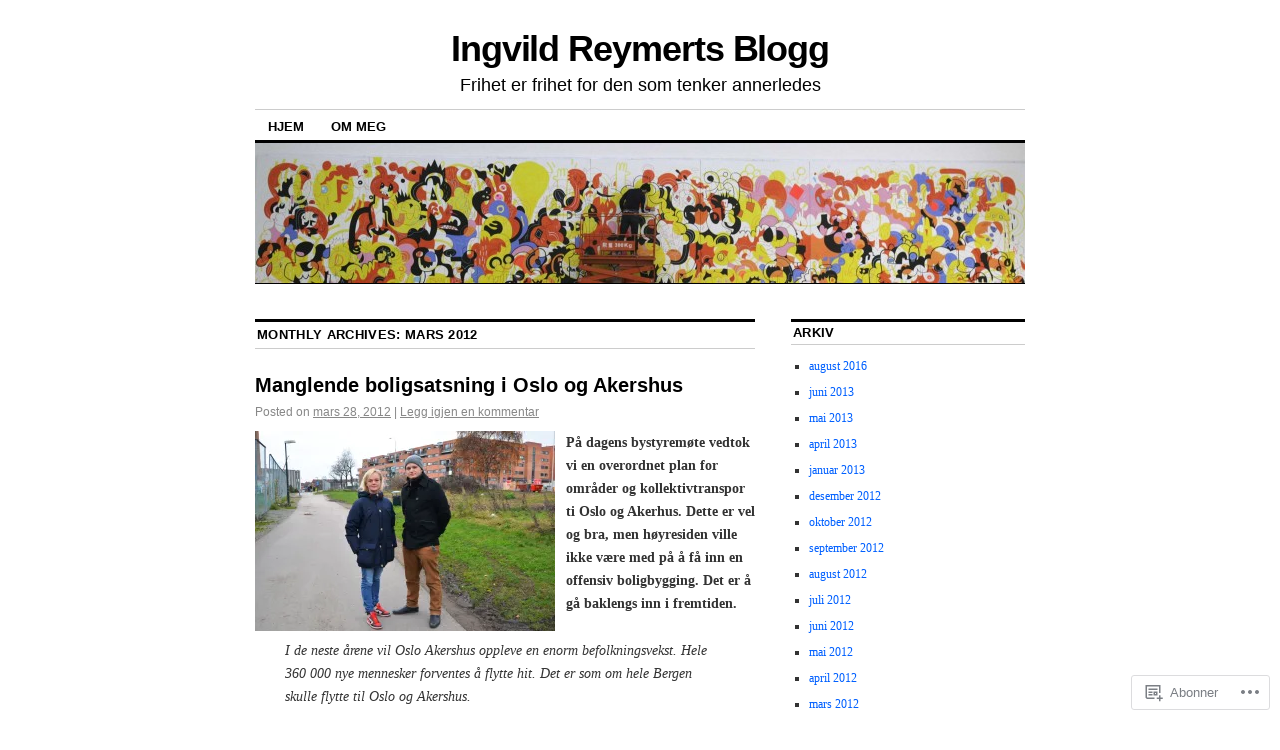

--- FILE ---
content_type: text/html; charset=UTF-8
request_url: https://ingvildreymert.wordpress.com/2012/03/
body_size: 20160
content:
<!DOCTYPE html>
<!--[if IE 6]>
<html id="ie6" lang="nb-NO">
<![endif]-->
<!--[if IE 8]>
<html id="ie8" lang="nb-NO">
<![endif]-->
<!--[if (!IE)]><!-->
<html lang="nb-NO">
<!--<![endif]-->

<head>
<meta charset="UTF-8" />
<title>mars | 2012 | Ingvild Reymerts Blogg</title>
<link rel="profile" href="http://gmpg.org/xfn/11" />
<link rel="pingback" href="https://ingvildreymert.wordpress.com/xmlrpc.php" />
<meta name='robots' content='max-image-preview:large' />
<link rel='dns-prefetch' href='//s0.wp.com' />
<link rel="alternate" type="application/rss+xml" title="Ingvild Reymerts Blogg &raquo; strøm" href="https://ingvildreymert.wordpress.com/feed/" />
<link rel="alternate" type="application/rss+xml" title="Ingvild Reymerts Blogg &raquo; kommentarstrøm" href="https://ingvildreymert.wordpress.com/comments/feed/" />
	<script type="text/javascript">
		/* <![CDATA[ */
		function addLoadEvent(func) {
			var oldonload = window.onload;
			if (typeof window.onload != 'function') {
				window.onload = func;
			} else {
				window.onload = function () {
					oldonload();
					func();
				}
			}
		}
		/* ]]> */
	</script>
	<style id='wp-emoji-styles-inline-css'>

	img.wp-smiley, img.emoji {
		display: inline !important;
		border: none !important;
		box-shadow: none !important;
		height: 1em !important;
		width: 1em !important;
		margin: 0 0.07em !important;
		vertical-align: -0.1em !important;
		background: none !important;
		padding: 0 !important;
	}
/*# sourceURL=wp-emoji-styles-inline-css */
</style>
<link crossorigin='anonymous' rel='stylesheet' id='all-css-2-1' href='/wp-content/plugins/gutenberg-core/v22.2.0/build/styles/block-library/style.css?m=1764855221i&cssminify=yes' type='text/css' media='all' />
<style id='wp-block-library-inline-css'>
.has-text-align-justify {
	text-align:justify;
}
.has-text-align-justify{text-align:justify;}

/*# sourceURL=wp-block-library-inline-css */
</style><style id='global-styles-inline-css'>
:root{--wp--preset--aspect-ratio--square: 1;--wp--preset--aspect-ratio--4-3: 4/3;--wp--preset--aspect-ratio--3-4: 3/4;--wp--preset--aspect-ratio--3-2: 3/2;--wp--preset--aspect-ratio--2-3: 2/3;--wp--preset--aspect-ratio--16-9: 16/9;--wp--preset--aspect-ratio--9-16: 9/16;--wp--preset--color--black: #000000;--wp--preset--color--cyan-bluish-gray: #abb8c3;--wp--preset--color--white: #ffffff;--wp--preset--color--pale-pink: #f78da7;--wp--preset--color--vivid-red: #cf2e2e;--wp--preset--color--luminous-vivid-orange: #ff6900;--wp--preset--color--luminous-vivid-amber: #fcb900;--wp--preset--color--light-green-cyan: #7bdcb5;--wp--preset--color--vivid-green-cyan: #00d084;--wp--preset--color--pale-cyan-blue: #8ed1fc;--wp--preset--color--vivid-cyan-blue: #0693e3;--wp--preset--color--vivid-purple: #9b51e0;--wp--preset--gradient--vivid-cyan-blue-to-vivid-purple: linear-gradient(135deg,rgb(6,147,227) 0%,rgb(155,81,224) 100%);--wp--preset--gradient--light-green-cyan-to-vivid-green-cyan: linear-gradient(135deg,rgb(122,220,180) 0%,rgb(0,208,130) 100%);--wp--preset--gradient--luminous-vivid-amber-to-luminous-vivid-orange: linear-gradient(135deg,rgb(252,185,0) 0%,rgb(255,105,0) 100%);--wp--preset--gradient--luminous-vivid-orange-to-vivid-red: linear-gradient(135deg,rgb(255,105,0) 0%,rgb(207,46,46) 100%);--wp--preset--gradient--very-light-gray-to-cyan-bluish-gray: linear-gradient(135deg,rgb(238,238,238) 0%,rgb(169,184,195) 100%);--wp--preset--gradient--cool-to-warm-spectrum: linear-gradient(135deg,rgb(74,234,220) 0%,rgb(151,120,209) 20%,rgb(207,42,186) 40%,rgb(238,44,130) 60%,rgb(251,105,98) 80%,rgb(254,248,76) 100%);--wp--preset--gradient--blush-light-purple: linear-gradient(135deg,rgb(255,206,236) 0%,rgb(152,150,240) 100%);--wp--preset--gradient--blush-bordeaux: linear-gradient(135deg,rgb(254,205,165) 0%,rgb(254,45,45) 50%,rgb(107,0,62) 100%);--wp--preset--gradient--luminous-dusk: linear-gradient(135deg,rgb(255,203,112) 0%,rgb(199,81,192) 50%,rgb(65,88,208) 100%);--wp--preset--gradient--pale-ocean: linear-gradient(135deg,rgb(255,245,203) 0%,rgb(182,227,212) 50%,rgb(51,167,181) 100%);--wp--preset--gradient--electric-grass: linear-gradient(135deg,rgb(202,248,128) 0%,rgb(113,206,126) 100%);--wp--preset--gradient--midnight: linear-gradient(135deg,rgb(2,3,129) 0%,rgb(40,116,252) 100%);--wp--preset--font-size--small: 13px;--wp--preset--font-size--medium: 20px;--wp--preset--font-size--large: 36px;--wp--preset--font-size--x-large: 42px;--wp--preset--font-family--albert-sans: 'Albert Sans', sans-serif;--wp--preset--font-family--alegreya: Alegreya, serif;--wp--preset--font-family--arvo: Arvo, serif;--wp--preset--font-family--bodoni-moda: 'Bodoni Moda', serif;--wp--preset--font-family--bricolage-grotesque: 'Bricolage Grotesque', sans-serif;--wp--preset--font-family--cabin: Cabin, sans-serif;--wp--preset--font-family--chivo: Chivo, sans-serif;--wp--preset--font-family--commissioner: Commissioner, sans-serif;--wp--preset--font-family--cormorant: Cormorant, serif;--wp--preset--font-family--courier-prime: 'Courier Prime', monospace;--wp--preset--font-family--crimson-pro: 'Crimson Pro', serif;--wp--preset--font-family--dm-mono: 'DM Mono', monospace;--wp--preset--font-family--dm-sans: 'DM Sans', sans-serif;--wp--preset--font-family--dm-serif-display: 'DM Serif Display', serif;--wp--preset--font-family--domine: Domine, serif;--wp--preset--font-family--eb-garamond: 'EB Garamond', serif;--wp--preset--font-family--epilogue: Epilogue, sans-serif;--wp--preset--font-family--fahkwang: Fahkwang, sans-serif;--wp--preset--font-family--figtree: Figtree, sans-serif;--wp--preset--font-family--fira-sans: 'Fira Sans', sans-serif;--wp--preset--font-family--fjalla-one: 'Fjalla One', sans-serif;--wp--preset--font-family--fraunces: Fraunces, serif;--wp--preset--font-family--gabarito: Gabarito, system-ui;--wp--preset--font-family--ibm-plex-mono: 'IBM Plex Mono', monospace;--wp--preset--font-family--ibm-plex-sans: 'IBM Plex Sans', sans-serif;--wp--preset--font-family--ibarra-real-nova: 'Ibarra Real Nova', serif;--wp--preset--font-family--instrument-serif: 'Instrument Serif', serif;--wp--preset--font-family--inter: Inter, sans-serif;--wp--preset--font-family--josefin-sans: 'Josefin Sans', sans-serif;--wp--preset--font-family--jost: Jost, sans-serif;--wp--preset--font-family--libre-baskerville: 'Libre Baskerville', serif;--wp--preset--font-family--libre-franklin: 'Libre Franklin', sans-serif;--wp--preset--font-family--literata: Literata, serif;--wp--preset--font-family--lora: Lora, serif;--wp--preset--font-family--merriweather: Merriweather, serif;--wp--preset--font-family--montserrat: Montserrat, sans-serif;--wp--preset--font-family--newsreader: Newsreader, serif;--wp--preset--font-family--noto-sans-mono: 'Noto Sans Mono', sans-serif;--wp--preset--font-family--nunito: Nunito, sans-serif;--wp--preset--font-family--open-sans: 'Open Sans', sans-serif;--wp--preset--font-family--overpass: Overpass, sans-serif;--wp--preset--font-family--pt-serif: 'PT Serif', serif;--wp--preset--font-family--petrona: Petrona, serif;--wp--preset--font-family--piazzolla: Piazzolla, serif;--wp--preset--font-family--playfair-display: 'Playfair Display', serif;--wp--preset--font-family--plus-jakarta-sans: 'Plus Jakarta Sans', sans-serif;--wp--preset--font-family--poppins: Poppins, sans-serif;--wp--preset--font-family--raleway: Raleway, sans-serif;--wp--preset--font-family--roboto: Roboto, sans-serif;--wp--preset--font-family--roboto-slab: 'Roboto Slab', serif;--wp--preset--font-family--rubik: Rubik, sans-serif;--wp--preset--font-family--rufina: Rufina, serif;--wp--preset--font-family--sora: Sora, sans-serif;--wp--preset--font-family--source-sans-3: 'Source Sans 3', sans-serif;--wp--preset--font-family--source-serif-4: 'Source Serif 4', serif;--wp--preset--font-family--space-mono: 'Space Mono', monospace;--wp--preset--font-family--syne: Syne, sans-serif;--wp--preset--font-family--texturina: Texturina, serif;--wp--preset--font-family--urbanist: Urbanist, sans-serif;--wp--preset--font-family--work-sans: 'Work Sans', sans-serif;--wp--preset--spacing--20: 0.44rem;--wp--preset--spacing--30: 0.67rem;--wp--preset--spacing--40: 1rem;--wp--preset--spacing--50: 1.5rem;--wp--preset--spacing--60: 2.25rem;--wp--preset--spacing--70: 3.38rem;--wp--preset--spacing--80: 5.06rem;--wp--preset--shadow--natural: 6px 6px 9px rgba(0, 0, 0, 0.2);--wp--preset--shadow--deep: 12px 12px 50px rgba(0, 0, 0, 0.4);--wp--preset--shadow--sharp: 6px 6px 0px rgba(0, 0, 0, 0.2);--wp--preset--shadow--outlined: 6px 6px 0px -3px rgb(255, 255, 255), 6px 6px rgb(0, 0, 0);--wp--preset--shadow--crisp: 6px 6px 0px rgb(0, 0, 0);}:where(.is-layout-flex){gap: 0.5em;}:where(.is-layout-grid){gap: 0.5em;}body .is-layout-flex{display: flex;}.is-layout-flex{flex-wrap: wrap;align-items: center;}.is-layout-flex > :is(*, div){margin: 0;}body .is-layout-grid{display: grid;}.is-layout-grid > :is(*, div){margin: 0;}:where(.wp-block-columns.is-layout-flex){gap: 2em;}:where(.wp-block-columns.is-layout-grid){gap: 2em;}:where(.wp-block-post-template.is-layout-flex){gap: 1.25em;}:where(.wp-block-post-template.is-layout-grid){gap: 1.25em;}.has-black-color{color: var(--wp--preset--color--black) !important;}.has-cyan-bluish-gray-color{color: var(--wp--preset--color--cyan-bluish-gray) !important;}.has-white-color{color: var(--wp--preset--color--white) !important;}.has-pale-pink-color{color: var(--wp--preset--color--pale-pink) !important;}.has-vivid-red-color{color: var(--wp--preset--color--vivid-red) !important;}.has-luminous-vivid-orange-color{color: var(--wp--preset--color--luminous-vivid-orange) !important;}.has-luminous-vivid-amber-color{color: var(--wp--preset--color--luminous-vivid-amber) !important;}.has-light-green-cyan-color{color: var(--wp--preset--color--light-green-cyan) !important;}.has-vivid-green-cyan-color{color: var(--wp--preset--color--vivid-green-cyan) !important;}.has-pale-cyan-blue-color{color: var(--wp--preset--color--pale-cyan-blue) !important;}.has-vivid-cyan-blue-color{color: var(--wp--preset--color--vivid-cyan-blue) !important;}.has-vivid-purple-color{color: var(--wp--preset--color--vivid-purple) !important;}.has-black-background-color{background-color: var(--wp--preset--color--black) !important;}.has-cyan-bluish-gray-background-color{background-color: var(--wp--preset--color--cyan-bluish-gray) !important;}.has-white-background-color{background-color: var(--wp--preset--color--white) !important;}.has-pale-pink-background-color{background-color: var(--wp--preset--color--pale-pink) !important;}.has-vivid-red-background-color{background-color: var(--wp--preset--color--vivid-red) !important;}.has-luminous-vivid-orange-background-color{background-color: var(--wp--preset--color--luminous-vivid-orange) !important;}.has-luminous-vivid-amber-background-color{background-color: var(--wp--preset--color--luminous-vivid-amber) !important;}.has-light-green-cyan-background-color{background-color: var(--wp--preset--color--light-green-cyan) !important;}.has-vivid-green-cyan-background-color{background-color: var(--wp--preset--color--vivid-green-cyan) !important;}.has-pale-cyan-blue-background-color{background-color: var(--wp--preset--color--pale-cyan-blue) !important;}.has-vivid-cyan-blue-background-color{background-color: var(--wp--preset--color--vivid-cyan-blue) !important;}.has-vivid-purple-background-color{background-color: var(--wp--preset--color--vivid-purple) !important;}.has-black-border-color{border-color: var(--wp--preset--color--black) !important;}.has-cyan-bluish-gray-border-color{border-color: var(--wp--preset--color--cyan-bluish-gray) !important;}.has-white-border-color{border-color: var(--wp--preset--color--white) !important;}.has-pale-pink-border-color{border-color: var(--wp--preset--color--pale-pink) !important;}.has-vivid-red-border-color{border-color: var(--wp--preset--color--vivid-red) !important;}.has-luminous-vivid-orange-border-color{border-color: var(--wp--preset--color--luminous-vivid-orange) !important;}.has-luminous-vivid-amber-border-color{border-color: var(--wp--preset--color--luminous-vivid-amber) !important;}.has-light-green-cyan-border-color{border-color: var(--wp--preset--color--light-green-cyan) !important;}.has-vivid-green-cyan-border-color{border-color: var(--wp--preset--color--vivid-green-cyan) !important;}.has-pale-cyan-blue-border-color{border-color: var(--wp--preset--color--pale-cyan-blue) !important;}.has-vivid-cyan-blue-border-color{border-color: var(--wp--preset--color--vivid-cyan-blue) !important;}.has-vivid-purple-border-color{border-color: var(--wp--preset--color--vivid-purple) !important;}.has-vivid-cyan-blue-to-vivid-purple-gradient-background{background: var(--wp--preset--gradient--vivid-cyan-blue-to-vivid-purple) !important;}.has-light-green-cyan-to-vivid-green-cyan-gradient-background{background: var(--wp--preset--gradient--light-green-cyan-to-vivid-green-cyan) !important;}.has-luminous-vivid-amber-to-luminous-vivid-orange-gradient-background{background: var(--wp--preset--gradient--luminous-vivid-amber-to-luminous-vivid-orange) !important;}.has-luminous-vivid-orange-to-vivid-red-gradient-background{background: var(--wp--preset--gradient--luminous-vivid-orange-to-vivid-red) !important;}.has-very-light-gray-to-cyan-bluish-gray-gradient-background{background: var(--wp--preset--gradient--very-light-gray-to-cyan-bluish-gray) !important;}.has-cool-to-warm-spectrum-gradient-background{background: var(--wp--preset--gradient--cool-to-warm-spectrum) !important;}.has-blush-light-purple-gradient-background{background: var(--wp--preset--gradient--blush-light-purple) !important;}.has-blush-bordeaux-gradient-background{background: var(--wp--preset--gradient--blush-bordeaux) !important;}.has-luminous-dusk-gradient-background{background: var(--wp--preset--gradient--luminous-dusk) !important;}.has-pale-ocean-gradient-background{background: var(--wp--preset--gradient--pale-ocean) !important;}.has-electric-grass-gradient-background{background: var(--wp--preset--gradient--electric-grass) !important;}.has-midnight-gradient-background{background: var(--wp--preset--gradient--midnight) !important;}.has-small-font-size{font-size: var(--wp--preset--font-size--small) !important;}.has-medium-font-size{font-size: var(--wp--preset--font-size--medium) !important;}.has-large-font-size{font-size: var(--wp--preset--font-size--large) !important;}.has-x-large-font-size{font-size: var(--wp--preset--font-size--x-large) !important;}.has-albert-sans-font-family{font-family: var(--wp--preset--font-family--albert-sans) !important;}.has-alegreya-font-family{font-family: var(--wp--preset--font-family--alegreya) !important;}.has-arvo-font-family{font-family: var(--wp--preset--font-family--arvo) !important;}.has-bodoni-moda-font-family{font-family: var(--wp--preset--font-family--bodoni-moda) !important;}.has-bricolage-grotesque-font-family{font-family: var(--wp--preset--font-family--bricolage-grotesque) !important;}.has-cabin-font-family{font-family: var(--wp--preset--font-family--cabin) !important;}.has-chivo-font-family{font-family: var(--wp--preset--font-family--chivo) !important;}.has-commissioner-font-family{font-family: var(--wp--preset--font-family--commissioner) !important;}.has-cormorant-font-family{font-family: var(--wp--preset--font-family--cormorant) !important;}.has-courier-prime-font-family{font-family: var(--wp--preset--font-family--courier-prime) !important;}.has-crimson-pro-font-family{font-family: var(--wp--preset--font-family--crimson-pro) !important;}.has-dm-mono-font-family{font-family: var(--wp--preset--font-family--dm-mono) !important;}.has-dm-sans-font-family{font-family: var(--wp--preset--font-family--dm-sans) !important;}.has-dm-serif-display-font-family{font-family: var(--wp--preset--font-family--dm-serif-display) !important;}.has-domine-font-family{font-family: var(--wp--preset--font-family--domine) !important;}.has-eb-garamond-font-family{font-family: var(--wp--preset--font-family--eb-garamond) !important;}.has-epilogue-font-family{font-family: var(--wp--preset--font-family--epilogue) !important;}.has-fahkwang-font-family{font-family: var(--wp--preset--font-family--fahkwang) !important;}.has-figtree-font-family{font-family: var(--wp--preset--font-family--figtree) !important;}.has-fira-sans-font-family{font-family: var(--wp--preset--font-family--fira-sans) !important;}.has-fjalla-one-font-family{font-family: var(--wp--preset--font-family--fjalla-one) !important;}.has-fraunces-font-family{font-family: var(--wp--preset--font-family--fraunces) !important;}.has-gabarito-font-family{font-family: var(--wp--preset--font-family--gabarito) !important;}.has-ibm-plex-mono-font-family{font-family: var(--wp--preset--font-family--ibm-plex-mono) !important;}.has-ibm-plex-sans-font-family{font-family: var(--wp--preset--font-family--ibm-plex-sans) !important;}.has-ibarra-real-nova-font-family{font-family: var(--wp--preset--font-family--ibarra-real-nova) !important;}.has-instrument-serif-font-family{font-family: var(--wp--preset--font-family--instrument-serif) !important;}.has-inter-font-family{font-family: var(--wp--preset--font-family--inter) !important;}.has-josefin-sans-font-family{font-family: var(--wp--preset--font-family--josefin-sans) !important;}.has-jost-font-family{font-family: var(--wp--preset--font-family--jost) !important;}.has-libre-baskerville-font-family{font-family: var(--wp--preset--font-family--libre-baskerville) !important;}.has-libre-franklin-font-family{font-family: var(--wp--preset--font-family--libre-franklin) !important;}.has-literata-font-family{font-family: var(--wp--preset--font-family--literata) !important;}.has-lora-font-family{font-family: var(--wp--preset--font-family--lora) !important;}.has-merriweather-font-family{font-family: var(--wp--preset--font-family--merriweather) !important;}.has-montserrat-font-family{font-family: var(--wp--preset--font-family--montserrat) !important;}.has-newsreader-font-family{font-family: var(--wp--preset--font-family--newsreader) !important;}.has-noto-sans-mono-font-family{font-family: var(--wp--preset--font-family--noto-sans-mono) !important;}.has-nunito-font-family{font-family: var(--wp--preset--font-family--nunito) !important;}.has-open-sans-font-family{font-family: var(--wp--preset--font-family--open-sans) !important;}.has-overpass-font-family{font-family: var(--wp--preset--font-family--overpass) !important;}.has-pt-serif-font-family{font-family: var(--wp--preset--font-family--pt-serif) !important;}.has-petrona-font-family{font-family: var(--wp--preset--font-family--petrona) !important;}.has-piazzolla-font-family{font-family: var(--wp--preset--font-family--piazzolla) !important;}.has-playfair-display-font-family{font-family: var(--wp--preset--font-family--playfair-display) !important;}.has-plus-jakarta-sans-font-family{font-family: var(--wp--preset--font-family--plus-jakarta-sans) !important;}.has-poppins-font-family{font-family: var(--wp--preset--font-family--poppins) !important;}.has-raleway-font-family{font-family: var(--wp--preset--font-family--raleway) !important;}.has-roboto-font-family{font-family: var(--wp--preset--font-family--roboto) !important;}.has-roboto-slab-font-family{font-family: var(--wp--preset--font-family--roboto-slab) !important;}.has-rubik-font-family{font-family: var(--wp--preset--font-family--rubik) !important;}.has-rufina-font-family{font-family: var(--wp--preset--font-family--rufina) !important;}.has-sora-font-family{font-family: var(--wp--preset--font-family--sora) !important;}.has-source-sans-3-font-family{font-family: var(--wp--preset--font-family--source-sans-3) !important;}.has-source-serif-4-font-family{font-family: var(--wp--preset--font-family--source-serif-4) !important;}.has-space-mono-font-family{font-family: var(--wp--preset--font-family--space-mono) !important;}.has-syne-font-family{font-family: var(--wp--preset--font-family--syne) !important;}.has-texturina-font-family{font-family: var(--wp--preset--font-family--texturina) !important;}.has-urbanist-font-family{font-family: var(--wp--preset--font-family--urbanist) !important;}.has-work-sans-font-family{font-family: var(--wp--preset--font-family--work-sans) !important;}
/*# sourceURL=global-styles-inline-css */
</style>

<style id='classic-theme-styles-inline-css'>
/*! This file is auto-generated */
.wp-block-button__link{color:#fff;background-color:#32373c;border-radius:9999px;box-shadow:none;text-decoration:none;padding:calc(.667em + 2px) calc(1.333em + 2px);font-size:1.125em}.wp-block-file__button{background:#32373c;color:#fff;text-decoration:none}
/*# sourceURL=/wp-includes/css/classic-themes.min.css */
</style>
<link crossorigin='anonymous' rel='stylesheet' id='all-css-4-1' href='/_static/??[base64]/d8iynII8Z9L9WKKe3Ag7BUh3Rfdy162W72i4W89XvFdm8qRo=&cssminify=yes' type='text/css' media='all' />
<style id='jetpack-global-styles-frontend-style-inline-css'>
:root { --font-headings: unset; --font-base: unset; --font-headings-default: -apple-system,BlinkMacSystemFont,"Segoe UI",Roboto,Oxygen-Sans,Ubuntu,Cantarell,"Helvetica Neue",sans-serif; --font-base-default: -apple-system,BlinkMacSystemFont,"Segoe UI",Roboto,Oxygen-Sans,Ubuntu,Cantarell,"Helvetica Neue",sans-serif;}
/*# sourceURL=jetpack-global-styles-frontend-style-inline-css */
</style>
<link crossorigin='anonymous' rel='stylesheet' id='all-css-6-1' href='/wp-content/themes/h4/global.css?m=1420737423i&cssminify=yes' type='text/css' media='all' />
<script type="text/javascript" id="wpcom-actionbar-placeholder-js-extra">
/* <![CDATA[ */
var actionbardata = {"siteID":"5530765","postID":"0","siteURL":"https://ingvildreymert.wordpress.com","xhrURL":"https://ingvildreymert.wordpress.com/wp-admin/admin-ajax.php","nonce":"ea2019d99d","isLoggedIn":"","statusMessage":"","subsEmailDefault":"instantly","proxyScriptUrl":"https://s0.wp.com/wp-content/js/wpcom-proxy-request.js?m=1513050504i&amp;ver=20211021","i18n":{"followedText":"Nye innlegg fra dette nettstedet vil n\u00e5 vises i din \u003Ca href=\"https://wordpress.com/reader\"\u003EReader\u003C/a\u003E","foldBar":"Lukk denne menyen","unfoldBar":"Utvid denne linjen","shortLinkCopied":"Kortlenke kopiert til utklippstavlen."}};
//# sourceURL=wpcom-actionbar-placeholder-js-extra
/* ]]> */
</script>
<script type="text/javascript" id="jetpack-mu-wpcom-settings-js-before">
/* <![CDATA[ */
var JETPACK_MU_WPCOM_SETTINGS = {"assetsUrl":"https://s0.wp.com/wp-content/mu-plugins/jetpack-mu-wpcom-plugin/sun/jetpack_vendor/automattic/jetpack-mu-wpcom/src/build/"};
//# sourceURL=jetpack-mu-wpcom-settings-js-before
/* ]]> */
</script>
<script crossorigin='anonymous' type='text/javascript'  src='/wp-content/js/rlt-proxy.js?m=1720530689i'></script>
<script type="text/javascript" id="rlt-proxy-js-after">
/* <![CDATA[ */
	rltInitialize( {"token":null,"iframeOrigins":["https:\/\/widgets.wp.com"]} );
//# sourceURL=rlt-proxy-js-after
/* ]]> */
</script>
<link rel="EditURI" type="application/rsd+xml" title="RSD" href="https://ingvildreymert.wordpress.com/xmlrpc.php?rsd" />
<meta name="generator" content="WordPress.com" />

<!-- Jetpack Open Graph Tags -->
<meta property="og:type" content="website" />
<meta property="og:title" content="mars 2012 &#8211; Ingvild Reymerts Blogg" />
<meta property="og:site_name" content="Ingvild Reymerts Blogg" />
<meta property="og:image" content="https://secure.gravatar.com/blavatar/87f00a77ed2c9d115c2e84da95ffa03a9897084411b451341b9ff9fbace6dafb?s=200&#038;ts=1769069704" />
<meta property="og:image:width" content="200" />
<meta property="og:image:height" content="200" />
<meta property="og:image:alt" content="" />
<meta property="og:locale" content="nb_NO" />
<meta property="fb:app_id" content="249643311490" />

<!-- End Jetpack Open Graph Tags -->
<link rel="shortcut icon" type="image/x-icon" href="https://secure.gravatar.com/blavatar/87f00a77ed2c9d115c2e84da95ffa03a9897084411b451341b9ff9fbace6dafb?s=32" sizes="16x16" />
<link rel="icon" type="image/x-icon" href="https://secure.gravatar.com/blavatar/87f00a77ed2c9d115c2e84da95ffa03a9897084411b451341b9ff9fbace6dafb?s=32" sizes="16x16" />
<link rel="apple-touch-icon" href="https://secure.gravatar.com/blavatar/87f00a77ed2c9d115c2e84da95ffa03a9897084411b451341b9ff9fbace6dafb?s=114" />
<link rel='openid.server' href='https://ingvildreymert.wordpress.com/?openidserver=1' />
<link rel='openid.delegate' href='https://ingvildreymert.wordpress.com/' />
<link rel="search" type="application/opensearchdescription+xml" href="https://ingvildreymert.wordpress.com/osd.xml" title="Ingvild Reymerts Blogg" />
<link rel="search" type="application/opensearchdescription+xml" href="https://s1.wp.com/opensearch.xml" title="WordPress.com" />
<style type="text/css">.recentcomments a{display:inline !important;padding:0 !important;margin:0 !important;}</style>		<style type="text/css">
			.recentcomments a {
				display: inline !important;
				padding: 0 !important;
				margin: 0 !important;
			}

			table.recentcommentsavatartop img.avatar, table.recentcommentsavatarend img.avatar {
				border: 0px;
				margin: 0;
			}

			table.recentcommentsavatartop a, table.recentcommentsavatarend a {
				border: 0px !important;
				background-color: transparent !important;
			}

			td.recentcommentsavatarend, td.recentcommentsavatartop {
				padding: 0px 0px 1px 0px;
				margin: 0px;
			}

			td.recentcommentstextend {
				border: none !important;
				padding: 0px 0px 2px 10px;
			}

			.rtl td.recentcommentstextend {
				padding: 0px 10px 2px 0px;
			}

			td.recentcommentstexttop {
				border: none;
				padding: 0px 0px 0px 10px;
			}

			.rtl td.recentcommentstexttop {
				padding: 0px 10px 0px 0px;
			}
		</style>
		<meta name="description" content="4 innlegg publisert av ingvildre i løpet av March 2012" />
<link crossorigin='anonymous' rel='stylesheet' id='all-css-0-3' href='/_static/??-eJydzM0KwkAMBOAXsgZ/avEgPorUNJRtdzehk2Xp26ugnsXbzDB8VK1hzS7ZKZXGYhlDBk3i1vP87oSS6RYy0z0qzyDUYLJsGdjQz0DSoUQBcb9ogcTv5zP86dUwjOIgV2tM8UzwNcpLu6bLrmsP++58OrbTA7w2WLc=&cssminify=yes' type='text/css' media='all' />
</head>

<body class="archive date wp-theme-pubcoraline customizer-styles-applied two-column content-sidebar jetpack-reblog-enabled">
<div id="container" class="hfeed contain">
	<div id="header">
		<div id="masthead" role="banner">
						<div id="site-title">
				<span>
					<a href="https://ingvildreymert.wordpress.com/" title="Ingvild Reymerts Blogg" rel="home">Ingvild Reymerts Blogg</a>
				</span>
			</div>
			<div id="site-description">Frihet er frihet for den som tenker annerledes</div>
		</div><!-- #masthead -->

		<div id="access" role="navigation">
		  			<div class="skip-link screen-reader-text"><a href="#content" title="Gå til innhold">Gå til innhold</a></div>
						<div class="menu"><ul>
<li ><a href="https://ingvildreymert.wordpress.com/">Hjem</a></li><li class="page_item page-item-98"><a href="https://ingvildreymert.wordpress.com/om-meg/">Om meg</a></li>
</ul></div>
		</div><!-- #access -->

		<div id="branding">
						<a href="https://ingvildreymert.wordpress.com/">
									<img src="https://ingvildreymert.wordpress.com/wp-content/uploads/2009/11/cropped-mg_4158.jpg" width="990" height="180" alt="" />
							</a>
					</div><!-- #branding -->
	</div><!-- #header -->

	<div id="content-box">

<div id="content-container">
	<div id="content" role="main">

	
	<h1 class="page-title">
			Monthly Archives: <span>mars 2012</span>		</h1>

	




			<div id="post-781" class="post-781 post type-post status-publish format-standard hentry category-uncategorized tag-akershus tag-befolkningsvekst tag-bolig tag-bystyret tag-oslo tag-planstrategi tag-sv">
			<h2 class="entry-title"><a href="https://ingvildreymert.wordpress.com/2012/03/28/manglende-boligsatsning-fra-hoyresiden/" rel="bookmark">Manglende boligsatsning i Oslo og&nbsp;Akershus</a></h2>

			<div class="entry-meta">
				<span class="meta-prep meta-prep-author">Posted on</span> <a href="https://ingvildreymert.wordpress.com/2012/03/28/manglende-boligsatsning-fra-hoyresiden/" title="2:51 pm" rel="bookmark"><span class="entry-date">mars 28, 2012</span></a> <span class="comments-link"><span class="meta-sep">|</span> <a href="https://ingvildreymert.wordpress.com/2012/03/28/manglende-boligsatsning-fra-hoyresiden/#respond">Legg igjen en kommentar</a></span>
			</div><!-- .entry-meta -->

				<div class="entry-content">
				<p><strong><a href="https://ingvildreymert.wordpress.com/wp-content/uploads/2012/03/bolig.jpg"><img data-attachment-id="786" data-permalink="https://ingvildreymert.wordpress.com/2012/03/28/manglende-boligsatsning-fra-hoyresiden/bolig-2/" data-orig-file="https://ingvildreymert.wordpress.com/wp-content/uploads/2012/03/bolig.jpg" data-orig-size="3754,2503" data-comments-opened="1" data-image-meta="{&quot;aperture&quot;:&quot;4&quot;,&quot;credit&quot;:&quot;&quot;,&quot;camera&quot;:&quot;NIKON D5100&quot;,&quot;caption&quot;:&quot;&quot;,&quot;created_timestamp&quot;:&quot;1321115832&quot;,&quot;copyright&quot;:&quot;&quot;,&quot;focal_length&quot;:&quot;18&quot;,&quot;iso&quot;:&quot;800&quot;,&quot;shutter_speed&quot;:&quot;0.016666666666667&quot;,&quot;title&quot;:&quot;&quot;}" data-image-title="Bolig" data-image-description="" data-image-caption="" data-medium-file="https://ingvildreymert.wordpress.com/wp-content/uploads/2012/03/bolig.jpg?w=300" data-large-file="https://ingvildreymert.wordpress.com/wp-content/uploads/2012/03/bolig.jpg?w=500" class="alignleft size-medium wp-image-786" title="Bolig" src="https://ingvildreymert.wordpress.com/wp-content/uploads/2012/03/bolig.jpg?w=300&#038;h=200" alt="" width="300" height="200" srcset="https://ingvildreymert.wordpress.com/wp-content/uploads/2012/03/bolig.jpg?w=300 300w, https://ingvildreymert.wordpress.com/wp-content/uploads/2012/03/bolig.jpg?w=600 600w, https://ingvildreymert.wordpress.com/wp-content/uploads/2012/03/bolig.jpg?w=150 150w" sizes="(max-width: 300px) 100vw, 300px" /></a>På dagens bystyremøte vedtok vi en overordnet plan for områder og kollektivtranspor ti Oslo og Akerhus. Dette er vel og bra, men høyresiden ville ikke være med på å få inn en offensiv boligbygging. Det er å gå baklengs inn i fremtiden. </strong></p>
<blockquote><p>I de neste årene vil Oslo Akershus oppleve en enorm befolkningsvekst. Hele 360 000 nye mennesker forventes å flytte hit. Det er som om hele Bergen skulle flytte til Oslo og Akershus.</p></blockquote>
<p>Det er ikke bergensere vi snakker om, men de nye innbyggerne vil likevel kreve plass, et sted å bo, skoler, barnehager, arbeidsplasser, velferdstjenester, rekreasjonsmuligheter.</p>
<p>Å skaffe alle et sted å bo, en bolig vil være en av de største utfordringene. Allerede i dag er det høyt press på boligmarkedet, og boligbyggingen skjer i sneglefart. Det bygges alt for få boliger. I 2011 ble det ferdigstilt 1362 boliger. Samme år flyttet det 15 000 mennesker til Oslo. Dersom vi antar at det bor 2 personer per bolig, noe blant annet OBOS regner med, ble det bygd 5 000 for få boliger i 2011.</p>
<p>Planen tar ikke nok inn over seg det store behovet for boliger, og at kommunene må ta grep. Vi kan ikke håpe på at markedet fikser problemen.</p>
<p>Kommunene må i mye større grad på banen. Vi må øke tempo boligbyggingen og vi må bygge flere blokkleigligheter og færre eneboliger. De som vil bo i Oslo må forvente seg å bo tett.</p>
<p>Og vi må også ta grep for alle dem som ikke kommer inn på boligmarkedet og etablere et stort omfang av ikke-kommersielle boliger som vanlig folk kan leie. Vi må komme bort i fra tanken om at kommunale utleieboliger bare skal være for de aller svakeste. I dag er det mange, unge, studenter, enslige, barnefamilier, arbeidstakere, vanlige folk, som ikke har råd til å kjøpe seg egen bolig. De må også kunne ha muligheten til å leie en rimelig ikke-kommersiell bolig fra kommunen. Man da trengs det en satsning.</p>
<p>SV er derfor fornøyd med planen, men misfornøyde, med at boligbygging og satsning på ikke-kommersielle boliger ikke blir prioritert høyt nok.</p>
							</div><!-- .entry-content -->
	
			<div class="entry-info">
				<p class="comments-link"><a href="https://ingvildreymert.wordpress.com/2012/03/28/manglende-boligsatsning-fra-hoyresiden/#respond">Legg igjen en kommentar</a></p>
													<p class="cat-links">
						<span class="entry-info-prep entry-info-prep-cat-links">Publisert i</span> <a href="https://ingvildreymert.wordpress.com/category/uncategorized/" rel="category tag">Uncategorized</a>					</p>
								<p class="tag-links"><span class="entry-info-prep entry-info-prep-tag-links">Merket med</span> <a href="https://ingvildreymert.wordpress.com/tag/akershus/" rel="tag">Akershus</a>, <a href="https://ingvildreymert.wordpress.com/tag/befolkningsvekst/" rel="tag">befolkningsvekst</a>, <a href="https://ingvildreymert.wordpress.com/tag/bolig/" rel="tag">Bolig</a>, <a href="https://ingvildreymert.wordpress.com/tag/bystyret/" rel="tag">Bystyret</a>, <a href="https://ingvildreymert.wordpress.com/tag/oslo/" rel="tag">Oslo</a>, <a href="https://ingvildreymert.wordpress.com/tag/planstrategi/" rel="tag">planstrategi</a>, <a href="https://ingvildreymert.wordpress.com/tag/sv/" rel="tag">SV</a></p>							</div><!-- .entry-info -->
		</div><!-- #post-## -->

		
	


			<div id="post-763" class="post-763 post type-post status-publish format-standard hentry category-uncategorized tag-akershus tag-bolig tag-byplanlegging tag-bystyre tag-fylkessammenslaing tag-innlegg tag-kollektivtransport tag-oslo tag-sv">
			<h2 class="entry-title"><a href="https://ingvildreymert.wordpress.com/2012/03/28/oslo-og-akershus-et-storfylke/" rel="bookmark">Oslo og Akershus &#8211; et&nbsp;storfylke</a></h2>

			<div class="entry-meta">
				<span class="meta-prep meta-prep-author">Posted on</span> <a href="https://ingvildreymert.wordpress.com/2012/03/28/oslo-og-akershus-et-storfylke/" title="2:45 pm" rel="bookmark"><span class="entry-date">mars 28, 2012</span></a> <span class="comments-link"><span class="meta-sep">|</span> <a href="https://ingvildreymert.wordpress.com/2012/03/28/oslo-og-akershus-et-storfylke/#respond">Legg igjen en kommentar</a></span>
			</div><!-- .entry-meta -->

				<div class="entry-content">
				<blockquote><p><img data-attachment-id="783" data-permalink="https://ingvildreymert.wordpress.com/2012/03/28/oslo-og-akershus-et-storfylke/skjermbilde-2012-03-28-kl-16-18-01/" data-orig-file="https://ingvildreymert.wordpress.com/wp-content/uploads/2012/03/skjermbilde-2012-03-28-kl-16-18-01.png" data-orig-size="702,529" data-comments-opened="1" data-image-meta="{&quot;aperture&quot;:&quot;0&quot;,&quot;credit&quot;:&quot;&quot;,&quot;camera&quot;:&quot;&quot;,&quot;caption&quot;:&quot;&quot;,&quot;created_timestamp&quot;:&quot;0&quot;,&quot;copyright&quot;:&quot;&quot;,&quot;focal_length&quot;:&quot;0&quot;,&quot;iso&quot;:&quot;0&quot;,&quot;shutter_speed&quot;:&quot;0&quot;,&quot;title&quot;:&quot;&quot;}" data-image-title="Skjermbilde 2012-03-28 kl. 16.18.01" data-image-description="" data-image-caption="" data-medium-file="https://ingvildreymert.wordpress.com/wp-content/uploads/2012/03/skjermbilde-2012-03-28-kl-16-18-01.png?w=300" data-large-file="https://ingvildreymert.wordpress.com/wp-content/uploads/2012/03/skjermbilde-2012-03-28-kl-16-18-01.png?w=500" class="alignleft size-full wp-image-783" title="Skjermbilde 2012-03-28 kl. 16.18.01" src="https://ingvildreymert.wordpress.com/wp-content/uploads/2012/03/skjermbilde-2012-03-28-kl-16-18-01.png?w=500&#038;h=376" alt="" width="500" height="376" srcset="https://ingvildreymert.wordpress.com/wp-content/uploads/2012/03/skjermbilde-2012-03-28-kl-16-18-01.png?w=500&amp;h=377 500w, https://ingvildreymert.wordpress.com/wp-content/uploads/2012/03/skjermbilde-2012-03-28-kl-16-18-01.png?w=150&amp;h=113 150w, https://ingvildreymert.wordpress.com/wp-content/uploads/2012/03/skjermbilde-2012-03-28-kl-16-18-01.png?w=300&amp;h=226 300w, https://ingvildreymert.wordpress.com/wp-content/uploads/2012/03/skjermbilde-2012-03-28-kl-16-18-01.png 702w" sizes="(max-width: 500px) 100vw, 500px" />Flere av kollegaene mine bor i Akershus. De jobber i Oslo, som meg. Hver dag drar de med tog og buss til jobb, som meg. Og som meg er de opptatt av å få bedre kollektivtransport til og fra jobb.</p></blockquote>
<p>Vi som bor i Oslo og i Akershus har mye til felles. Vi bruker det samme kollektitilbudet, er på det samme arbeidmarkedet og vi bruker det samme kulturtilbudet. Og for mange føles fylkesgrensene unaturlig. For vi er en stor region.</p>
<p>Når må tenker byutvikling og transportplanlegging kan vi ikke sitte på hver vår haug i Oslo og Akerhsus med våre egne planer uten å jobbe sammen.  Oslo og Akershus er en region og må planlegges sammen.</p>
<p>SV er derfor positive til at vi på dagens bystyremøte vedtar en fells planstrategi for Oslo Akershus der vi sammen vedtar overordnede mål for hvordan vi skal utvide omårdet. Men vi må ha mer sammarbeid. Vi er to selvstendige fylker, men vi er mye mer knyttet sammen enn de fleste andre fylker. Så mer samarbeid trengs!</p>
<p><strong><br />
</strong></p>
<div></div>
							</div><!-- .entry-content -->
	
			<div class="entry-info">
				<p class="comments-link"><a href="https://ingvildreymert.wordpress.com/2012/03/28/oslo-og-akershus-et-storfylke/#respond">Legg igjen en kommentar</a></p>
													<p class="cat-links">
						<span class="entry-info-prep entry-info-prep-cat-links">Publisert i</span> <a href="https://ingvildreymert.wordpress.com/category/uncategorized/" rel="category tag">Uncategorized</a>					</p>
								<p class="tag-links"><span class="entry-info-prep entry-info-prep-tag-links">Merket med</span> <a href="https://ingvildreymert.wordpress.com/tag/akershus/" rel="tag">Akershus</a>, <a href="https://ingvildreymert.wordpress.com/tag/bolig/" rel="tag">Bolig</a>, <a href="https://ingvildreymert.wordpress.com/tag/byplanlegging/" rel="tag">Byplanlegging</a>, <a href="https://ingvildreymert.wordpress.com/tag/bystyre/" rel="tag">Bystyre</a>, <a href="https://ingvildreymert.wordpress.com/tag/fylkessammenslaing/" rel="tag">Fylkessammenslåing</a>, <a href="https://ingvildreymert.wordpress.com/tag/innlegg/" rel="tag">innlegg</a>, <a href="https://ingvildreymert.wordpress.com/tag/kollektivtransport/" rel="tag">kollektivtransport</a>, <a href="https://ingvildreymert.wordpress.com/tag/oslo/" rel="tag">Oslo</a>, <a href="https://ingvildreymert.wordpress.com/tag/sv/" rel="tag">SV</a></p>							</div><!-- .entry-info -->
		</div><!-- #post-## -->

		
	


			<div id="post-752" class="post-752 post type-post status-publish format-standard hentry category-uncategorized tag-arbeiderpartiet tag-asyl tag-barn tag-sv tag-tvangsutsending">
			<h2 class="entry-title"><a href="https://ingvildreymert.wordpress.com/2012/03/23/la-barna-bli/" rel="bookmark">La barna bli</a></h2>

			<div class="entry-meta">
				<span class="meta-prep meta-prep-author">Posted on</span> <a href="https://ingvildreymert.wordpress.com/2012/03/23/la-barna-bli/" title="8:34 am" rel="bookmark"><span class="entry-date">mars 23, 2012</span></a> <span class="comments-link"><span class="meta-sep">|</span> <a href="https://ingvildreymert.wordpress.com/2012/03/23/la-barna-bli/#respond">Legg igjen en kommentar</a></span>
			</div><!-- .entry-meta -->

				<div class="entry-content">
				<p><a href="https://ingvildreymert.wordpress.com/wp-content/uploads/2012/03/barn1.jpg"><img data-attachment-id="755" data-permalink="https://ingvildreymert.wordpress.com/2012/03/23/la-barna-bli/barn-2/" data-orig-file="https://ingvildreymert.wordpress.com/wp-content/uploads/2012/03/barn1.jpg" data-orig-size="265,174" data-comments-opened="1" data-image-meta="{&quot;aperture&quot;:&quot;0&quot;,&quot;credit&quot;:&quot;&quot;,&quot;camera&quot;:&quot;&quot;,&quot;caption&quot;:&quot;&quot;,&quot;created_timestamp&quot;:&quot;0&quot;,&quot;copyright&quot;:&quot;&quot;,&quot;focal_length&quot;:&quot;0&quot;,&quot;iso&quot;:&quot;0&quot;,&quot;shutter_speed&quot;:&quot;0&quot;,&quot;title&quot;:&quot;&quot;}" data-image-title="barn" data-image-description="" data-image-caption="" data-medium-file="https://ingvildreymert.wordpress.com/wp-content/uploads/2012/03/barn1.jpg?w=265" data-large-file="https://ingvildreymert.wordpress.com/wp-content/uploads/2012/03/barn1.jpg?w=265" class="alignleft size-full wp-image-755" title="barn" src="https://ingvildreymert.wordpress.com/wp-content/uploads/2012/03/barn1.jpg?w=500" alt=""   srcset="https://ingvildreymert.wordpress.com/wp-content/uploads/2012/03/barn1.jpg 265w, https://ingvildreymert.wordpress.com/wp-content/uploads/2012/03/barn1.jpg?w=150&amp;h=98 150w" sizes="(max-width: 265px) 100vw, 265px" /></a>I dag bor det mer enn 450 barn på asylmottak i Norge med foreldre som har fått avslag på asylsøknaden. Barna har bodd over 3 år i Norge, og mange har aldri vært i foreldrenes hjemland. Nå trues barna med tvangsutsendelse. De skal rives opp fra sitt lokalmiljø, tas ut fra klasser og barnehager, sendes bort fra sine vennegjenger og nabolag til land mange av dem aldri har vært i. Sånn kan vi ikke ha det. Barns beste og hensyn til deres liv må gå foran innvandringspolitiske hensyn. På årsmøtet i Namsos på lørdag kan Nord-Trøndelag Arbeiderparti støtte barna, og gå i mot utsendelsene. Det kan avgjøre deres fremtid.</p>
<p> <a href="https://ingvildreymert.wordpress.com/2012/03/23/la-barna-bli/#more-752" class="more-link">Les videre <span class="meta-nav">&rarr;</span></a></p>
							</div><!-- .entry-content -->
	
			<div class="entry-info">
				<p class="comments-link"><a href="https://ingvildreymert.wordpress.com/2012/03/23/la-barna-bli/#respond">Legg igjen en kommentar</a></p>
													<p class="cat-links">
						<span class="entry-info-prep entry-info-prep-cat-links">Publisert i</span> <a href="https://ingvildreymert.wordpress.com/category/uncategorized/" rel="category tag">Uncategorized</a>					</p>
								<p class="tag-links"><span class="entry-info-prep entry-info-prep-tag-links">Merket med</span> <a href="https://ingvildreymert.wordpress.com/tag/arbeiderpartiet/" rel="tag">Arbeiderpartiet</a>, <a href="https://ingvildreymert.wordpress.com/tag/asyl/" rel="tag">Asyl</a>, <a href="https://ingvildreymert.wordpress.com/tag/barn/" rel="tag">Barn</a>, <a href="https://ingvildreymert.wordpress.com/tag/sv/" rel="tag">SV</a>, <a href="https://ingvildreymert.wordpress.com/tag/tvangsutsending/" rel="tag">Tvangsutsending</a></p>							</div><!-- .entry-info -->
		</div><!-- #post-## -->

		
	


			<div id="post-747" class="post-747 post type-post status-publish format-standard hentry category-uncategorized tag-anette-sagen tag-audun-lysbakken tag-bolig tag-kristin-halvorsen tag-landsmotet tag-sv">
			<h2 class="entry-title"><a href="https://ingvildreymert.wordpress.com/2012/03/10/en-rettferdig-sosial-og-aktiv-boligpolitikk-na/" rel="bookmark">En rettferdig, sosial og aktiv boligpolitikk&nbsp;nå!</a></h2>

			<div class="entry-meta">
				<span class="meta-prep meta-prep-author">Posted on</span> <a href="https://ingvildreymert.wordpress.com/2012/03/10/en-rettferdig-sosial-og-aktiv-boligpolitikk-na/" title="4:28 pm" rel="bookmark"><span class="entry-date">mars 10, 2012</span></a> <span class="comments-link"><span class="meta-sep">|</span> <a href="https://ingvildreymert.wordpress.com/2012/03/10/en-rettferdig-sosial-og-aktiv-boligpolitikk-na/#respond">Legg igjen en kommentar</a></span>
			</div><!-- .entry-meta -->

				<div class="entry-content">
				<p><a href="https://ingvildreymert.wordpress.com/wp-content/uploads/2012/03/svxlm.jpg"><img data-attachment-id="748" data-permalink="https://ingvildreymert.wordpress.com/2012/03/10/en-rettferdig-sosial-og-aktiv-boligpolitikk-na/svxlm/" data-orig-file="https://ingvildreymert.wordpress.com/wp-content/uploads/2012/03/svxlm.jpg" data-orig-size="989,280" data-comments-opened="1" data-image-meta="{&quot;aperture&quot;:&quot;0&quot;,&quot;credit&quot;:&quot;&quot;,&quot;camera&quot;:&quot;&quot;,&quot;caption&quot;:&quot;&quot;,&quot;created_timestamp&quot;:&quot;0&quot;,&quot;copyright&quot;:&quot;&quot;,&quot;focal_length&quot;:&quot;0&quot;,&quot;iso&quot;:&quot;0&quot;,&quot;shutter_speed&quot;:&quot;0&quot;,&quot;title&quot;:&quot;&quot;}" data-image-title="svxlm" data-image-description="" data-image-caption="" data-medium-file="https://ingvildreymert.wordpress.com/wp-content/uploads/2012/03/svxlm.jpg?w=300" data-large-file="https://ingvildreymert.wordpress.com/wp-content/uploads/2012/03/svxlm.jpg?w=500" loading="lazy" class="aligncenter size-full wp-image-748" title="svxlm" src="https://ingvildreymert.wordpress.com/wp-content/uploads/2012/03/svxlm.jpg?w=500&#038;h=141" alt="" width="500" height="141" srcset="https://ingvildreymert.wordpress.com/wp-content/uploads/2012/03/svxlm.jpg?w=500&amp;h=142 500w, https://ingvildreymert.wordpress.com/wp-content/uploads/2012/03/svxlm.jpg?w=150&amp;h=42 150w, https://ingvildreymert.wordpress.com/wp-content/uploads/2012/03/svxlm.jpg?w=300&amp;h=85 300w, https://ingvildreymert.wordpress.com/wp-content/uploads/2012/03/svxlm.jpg?w=768&amp;h=217 768w, https://ingvildreymert.wordpress.com/wp-content/uploads/2012/03/svxlm.jpg 989w" sizes="(max-width: 500px) 100vw, 500px" /></a></p>
<p>Kjære Landsmøtet, kamerater og søstre</p>
<p>Dette er et spesielt landsmøte. Og en av de spesielle tingene er at vi takker av Norges dyktigste politikere i de siste åra, Kristin Halvorsen, som har ledet partiet i 15 år. Med politisk tyngde, teft og en helt utrolig evne til å snakke om rettferdighet og miljø, er hun en av norgeshistoriens viktigste kvinner, som har vært et forbilde for meg og mange andre.</p>
<blockquote><p>Det er derfor litt som å hoppe etter Anette Sagen,  å ta over for Kristin nå, men jeg vet at Audun kommer til å gjøre en veldig god jobb.</p></blockquote>
<p>For Norge trenger SV, og en av de aller viktigste sakene fremover vil være å jobbe for en rettferdig, sosial og aktiv boligpolitikk.</p>
<p>Boligprisene skyter i været og gjør det at mange tusner ikke får seg et trygt sted å bo. I Oslo er det spesielt kritisk, og her sliter spesielt unge, enslige, vanlige arbeidstakere sliter med å komme inn på boligmarkedet. 35 000 regnes som vanskeligstilte og nesten 2000 er boligløse.</p>
<p>Dette er folk som ikke har råd til et trygt sted å bo. Et fast sted å komme hjem til. Og et nærmiljø å være en del av. Unger som ikke vet om de kommer til å bo i samme nabolag om 4 måneder, fordi leiekontrakten til foreldrenes bolig kan bli sagt opp.</p>
<p>Samtidig har vi et mørkeblått byråd i Oslo, som istedenfor å ta problemene på alvor selger ut kommunale boliger, selger ut tomter og har blind tro på at markedet løser problemene. Men markedet kan ikke løse problemet, det er problemet.</p>
<p>Sånn kan vi ikke ha det. Vi må gjøre det lettere for alle å få en bolig. Vi må bygge flere kommunale boliger, flere billige utleieboliger for unge, flere studentboliger og vi må gjøre noe med markedskreftene. Vi kan ikke ha et boligmarked som tar mer hensyn til Olav Thon og andre eiendomsspekulanter, enn vanlig folk som trenger et sted å bo.</p>
<p>Derfor trenger vi å øke trykket på å få en aktiv, sosial og rettferdig boligpolitikk.</p>
							</div><!-- .entry-content -->
	
			<div class="entry-info">
				<p class="comments-link"><a href="https://ingvildreymert.wordpress.com/2012/03/10/en-rettferdig-sosial-og-aktiv-boligpolitikk-na/#respond">Legg igjen en kommentar</a></p>
													<p class="cat-links">
						<span class="entry-info-prep entry-info-prep-cat-links">Publisert i</span> <a href="https://ingvildreymert.wordpress.com/category/uncategorized/" rel="category tag">Uncategorized</a>					</p>
								<p class="tag-links"><span class="entry-info-prep entry-info-prep-tag-links">Merket med</span> <a href="https://ingvildreymert.wordpress.com/tag/anette-sagen/" rel="tag">Anette Sagen</a>, <a href="https://ingvildreymert.wordpress.com/tag/audun-lysbakken/" rel="tag">Audun Lysbakken</a>, <a href="https://ingvildreymert.wordpress.com/tag/bolig/" rel="tag">Bolig</a>, <a href="https://ingvildreymert.wordpress.com/tag/kristin-halvorsen/" rel="tag">Kristin Halvorsen</a>, <a href="https://ingvildreymert.wordpress.com/tag/landsmotet/" rel="tag">landsmøtet</a>, <a href="https://ingvildreymert.wordpress.com/tag/sv/" rel="tag">SV</a></p>							</div><!-- .entry-info -->
		</div><!-- #post-## -->

		
	


	</div><!-- #content -->
</div><!-- #content-container -->


		
		<div id="primary" class="widget-area" role="complementary">
					<ul class="xoxo">

			<li id="archives-2" class="widget-container widget_archive"><h3 class="widget-title">Arkiv</h3>
			<ul>
					<li><a href='https://ingvildreymert.wordpress.com/2016/08/'>august 2016</a></li>
	<li><a href='https://ingvildreymert.wordpress.com/2013/06/'>juni 2013</a></li>
	<li><a href='https://ingvildreymert.wordpress.com/2013/05/'>mai 2013</a></li>
	<li><a href='https://ingvildreymert.wordpress.com/2013/04/'>april 2013</a></li>
	<li><a href='https://ingvildreymert.wordpress.com/2013/01/'>januar 2013</a></li>
	<li><a href='https://ingvildreymert.wordpress.com/2012/12/'>desember 2012</a></li>
	<li><a href='https://ingvildreymert.wordpress.com/2012/10/'>oktober 2012</a></li>
	<li><a href='https://ingvildreymert.wordpress.com/2012/09/'>september 2012</a></li>
	<li><a href='https://ingvildreymert.wordpress.com/2012/08/'>august 2012</a></li>
	<li><a href='https://ingvildreymert.wordpress.com/2012/07/'>juli 2012</a></li>
	<li><a href='https://ingvildreymert.wordpress.com/2012/06/'>juni 2012</a></li>
	<li><a href='https://ingvildreymert.wordpress.com/2012/05/'>mai 2012</a></li>
	<li><a href='https://ingvildreymert.wordpress.com/2012/04/'>april 2012</a></li>
	<li><a href='https://ingvildreymert.wordpress.com/2012/03/' aria-current="page">mars 2012</a></li>
	<li><a href='https://ingvildreymert.wordpress.com/2012/02/'>februar 2012</a></li>
	<li><a href='https://ingvildreymert.wordpress.com/2012/01/'>januar 2012</a></li>
	<li><a href='https://ingvildreymert.wordpress.com/2011/12/'>desember 2011</a></li>
	<li><a href='https://ingvildreymert.wordpress.com/2011/05/'>mai 2011</a></li>
	<li><a href='https://ingvildreymert.wordpress.com/2010/11/'>november 2010</a></li>
	<li><a href='https://ingvildreymert.wordpress.com/2010/10/'>oktober 2010</a></li>
	<li><a href='https://ingvildreymert.wordpress.com/2010/09/'>september 2010</a></li>
	<li><a href='https://ingvildreymert.wordpress.com/2010/07/'>juli 2010</a></li>
	<li><a href='https://ingvildreymert.wordpress.com/2010/06/'>juni 2010</a></li>
	<li><a href='https://ingvildreymert.wordpress.com/2010/05/'>mai 2010</a></li>
	<li><a href='https://ingvildreymert.wordpress.com/2010/04/'>april 2010</a></li>
	<li><a href='https://ingvildreymert.wordpress.com/2010/03/'>mars 2010</a></li>
	<li><a href='https://ingvildreymert.wordpress.com/2010/02/'>februar 2010</a></li>
	<li><a href='https://ingvildreymert.wordpress.com/2009/12/'>desember 2009</a></li>
	<li><a href='https://ingvildreymert.wordpress.com/2009/11/'>november 2009</a></li>
	<li><a href='https://ingvildreymert.wordpress.com/2009/10/'>oktober 2009</a></li>
	<li><a href='https://ingvildreymert.wordpress.com/2009/09/'>september 2009</a></li>
	<li><a href='https://ingvildreymert.wordpress.com/2009/08/'>august 2009</a></li>
	<li><a href='https://ingvildreymert.wordpress.com/2009/07/'>juli 2009</a></li>
	<li><a href='https://ingvildreymert.wordpress.com/2009/06/'>juni 2009</a></li>
	<li><a href='https://ingvildreymert.wordpress.com/2009/05/'>mai 2009</a></li>
	<li><a href='https://ingvildreymert.wordpress.com/2009/02/'>februar 2009</a></li>
	<li><a href='https://ingvildreymert.wordpress.com/2008/11/'>november 2008</a></li>
			</ul>

			</li><li id="top-posts-2" class="widget-container widget_top-posts"><h3 class="widget-title">Topp innlegg</h3><ul><li><a href="https://ingvildreymert.wordpress.com/2016/08/10/boligregulering-gir-flere-og-billigere-boliger/" class="bump-view" data-bump-view="tp">Boligregulering gir flere og billigere boliger</a></li><li><a href="https://ingvildreymert.wordpress.com/2016/08/02/la-oss-snakke-om-boligregulering/" class="bump-view" data-bump-view="tp">La oss snakke om boligregulering</a></li><li><a href="https://ingvildreymert.wordpress.com/2013/06/12/sv-har-sikret-ny-kyssti-pa-bygdoy/" class="bump-view" data-bump-view="tp">SV har sikret ny kyststi på Bygdøy!</a></li><li><a href="https://ingvildreymert.wordpress.com/2013/06/12/er-oslo-en-bra-by-a-bo-i-for-unge/" class="bump-view" data-bump-view="tp">Er Oslo en bra by å bo i for unge?</a></li><li><a href="https://ingvildreymert.wordpress.com/2013/05/28/en-seier-for-oslo-oslos-befolkning-og-toyen/" class="bump-view" data-bump-view="tp">En seier for Oslo, Oslos befolkning og Tøyen</a></li><li><a href="https://ingvildreymert.wordpress.com/2013/05/15/sv-fikk-gjennomslag-for-stemmerett-for-16-aringer/" class="bump-view" data-bump-view="tp">SV fikk gjennomslag for stemmerett for 16-åringer!</a></li><li><a href="https://ingvildreymert.wordpress.com/2013/04/10/hurra-for-to-hovedopptak-til-barnehagen/" class="bump-view" data-bump-view="tp">Hurra for to hovedopptak til barnehagen!</a></li><li><a href="https://ingvildreymert.wordpress.com/2013/01/30/nasjonalmuseet-kan-gi-nye-laerlingeplasser/" class="bump-view" data-bump-view="tp">Nasjonalmuseet kan gi nye lærlingeplasser </a></li><li><a href="https://ingvildreymert.wordpress.com/2013/01/30/sv-trosser-kjendisprotester-vil-bygge-pa-vestkanten/" class="bump-view" data-bump-view="tp">SV trosser kjendisprotester - vil bygge på vestkanten</a></li><li><a href="https://ingvildreymert.wordpress.com/2012/12/06/16-felts-vei-gjennom-sentrum/" class="bump-view" data-bump-view="tp">16-felts vei gjennom sentrum</a></li></ul></li><li id="search-2" class="widget-container widget_search"><form role="search" method="get" id="searchform" class="searchform" action="https://ingvildreymert.wordpress.com/">
				<div>
					<label class="screen-reader-text" for="s">Merke</label>
					<input type="text" value="" name="s" id="s" />
					<input type="submit" id="searchsubmit" value="Søk" />
				</div>
			</form></li><li id="linkcat-594551" class="widget-container widget_links"><h3 class="widget-title">Blogger jeg besøker</h3>
	<ul class='xoxo blogroll'>
<li><a href="http://anneviken.blogspot.com/">Anne Viken</a></li>
<li><a href="http://rettvenstre.no/">Audun Lysbakkens blogg</a></li>
<li><a href="http://www.bardvegar.no/">Bård Vegard Solhjell</a></li>
<li><a href="http://benjaminlarsen.wordpress.com/">Benjamin Larsen</a></li>
<li><a href="http://ginaslillerode.blogspot.com/">Ginas Barstad</a></li>
<li><a href="http://www.heikki.no/">Heikki Holmås blogg</a></li>
<li><a href="http://ingamarte.blogspot.com/">Inga Marte Thorkilsens blogg</a></li>
<li><a href="http://ingridaune.wordpress.com/">Ingrid Aune</a></li>
<li><a href="http://www.ivarjohansen.no/">Ivar Johansen</a></li>
<li><a href="http://alexanderkiellandsplass.blogspot.com/">Jens Kihl</a></li>
<li><a href="http://smallwhitebook.wordpress.com/">Karens krok</a></li>
<li><a href="http://mannsfett.blogspot.com/">Kristian Fjellanger</a></li>
<li><a href="http://su-mali.blogspot.com/">Mali Steiro Tronsmoen</a></li>
<li><a href="http://www.snorrevalen.no/">Snorre Valens blogg</a></li>
<li><a href="http://stinehelena.blogspot.com/">Stine Helena Bang Svendsen</a></li>
<li><a href="http://thomastallaksen.wordpress.com">Thomas Tallaksen</a></li>
<li><a href="http://thoregil.blogspot.com/">Thor Egil Braadland</a></li>
<li><a href="http://tromp.no/">Trond Martin Sæterhaug</a></li>

	</ul>
</li>
<li id="blog-stats-2" class="widget-container widget_blog-stats"><h3 class="widget-title">Blog Stats</h3>		<ul>
			<li>32&nbsp;848 hits</li>
		</ul>
		</li>			</ul>
		</div><!-- #primary .widget-area -->

		
			</div><!-- #content-box -->

	<div id="footer" role="contentinfo">
		
		<div id="colophon">
			<span class="generator-link"></span>
					</div><!-- #colophon -->
	</div><!-- #footer -->

</div><!-- #container -->

<!--  -->
<script type="speculationrules">
{"prefetch":[{"source":"document","where":{"and":[{"href_matches":"/*"},{"not":{"href_matches":["/wp-*.php","/wp-admin/*","/files/*","/wp-content/*","/wp-content/plugins/*","/wp-content/themes/pub/coraline/*","/*\\?(.+)"]}},{"not":{"selector_matches":"a[rel~=\"nofollow\"]"}},{"not":{"selector_matches":".no-prefetch, .no-prefetch a"}}]},"eagerness":"conservative"}]}
</script>
<script type="text/javascript" src="//0.gravatar.com/js/hovercards/hovercards.min.js?ver=202604924dcd77a86c6f1d3698ec27fc5da92b28585ddad3ee636c0397cf312193b2a1" id="grofiles-cards-js"></script>
<script type="text/javascript" id="wpgroho-js-extra">
/* <![CDATA[ */
var WPGroHo = {"my_hash":""};
//# sourceURL=wpgroho-js-extra
/* ]]> */
</script>
<script crossorigin='anonymous' type='text/javascript'  src='/wp-content/mu-plugins/gravatar-hovercards/wpgroho.js?m=1610363240i'></script>

	<script>
		// Initialize and attach hovercards to all gravatars
		( function() {
			function init() {
				if ( typeof Gravatar === 'undefined' ) {
					return;
				}

				if ( typeof Gravatar.init !== 'function' ) {
					return;
				}

				Gravatar.profile_cb = function ( hash, id ) {
					WPGroHo.syncProfileData( hash, id );
				};

				Gravatar.my_hash = WPGroHo.my_hash;
				Gravatar.init(
					'body',
					'#wp-admin-bar-my-account',
					{
						i18n: {
							'Edit your profile →': 'Rediger profilen din →',
							'View profile →': 'Se profil →',
							'Contact': 'kontakt',
							'Send money': 'Send penger',
							'Sorry, we are unable to load this Gravatar profile.': 'Beklager, vi klarer ikke å laste inn denne Gravatar-profilen.',
							'Gravatar not found.': 'Gravatar ikke funnet.',
							'Too Many Requests.': 'Altfor mange forespørseler.',
							'Internal Server Error.': 'Intern serverfeil.',
							'Is this you?': 'Er dette deg?',
							'Claim your free profile.': 'Få din gratis profil.',
							'Email': 'E-post',
							'Home Phone': 'Hjemme telefon',
							'Work Phone': 'Arbeidstelefon',
							'Cell Phone': 'Mobiltelefon',
							'Contact Form': 'Kontaktskjema',
							'Calendar': 'Kalender',
						},
					}
				);
			}

			if ( document.readyState !== 'loading' ) {
				init();
			} else {
				document.addEventListener( 'DOMContentLoaded', init );
			}
		} )();
	</script>

		<div style="display:none">
	</div>
		<div id="actionbar" dir="ltr" style="display: none;"
			class="actnbr-pub-coraline actnbr-has-follow actnbr-has-actions">
		<ul>
								<li class="actnbr-btn actnbr-hidden">
								<a class="actnbr-action actnbr-actn-follow " href="">
			<svg class="gridicon" height="20" width="20" xmlns="http://www.w3.org/2000/svg" viewBox="0 0 20 20"><path clip-rule="evenodd" d="m4 4.5h12v6.5h1.5v-6.5-1.5h-1.5-12-1.5v1.5 10.5c0 1.1046.89543 2 2 2h7v-1.5h-7c-.27614 0-.5-.2239-.5-.5zm10.5 2h-9v1.5h9zm-5 3h-4v1.5h4zm3.5 1.5h-1v1h1zm-1-1.5h-1.5v1.5 1 1.5h1.5 1 1.5v-1.5-1-1.5h-1.5zm-2.5 2.5h-4v1.5h4zm6.5 1.25h1.5v2.25h2.25v1.5h-2.25v2.25h-1.5v-2.25h-2.25v-1.5h2.25z"  fill-rule="evenodd"></path></svg>
			<span>Abonner</span>
		</a>
		<a class="actnbr-action actnbr-actn-following  no-display" href="">
			<svg class="gridicon" height="20" width="20" xmlns="http://www.w3.org/2000/svg" viewBox="0 0 20 20"><path fill-rule="evenodd" clip-rule="evenodd" d="M16 4.5H4V15C4 15.2761 4.22386 15.5 4.5 15.5H11.5V17H4.5C3.39543 17 2.5 16.1046 2.5 15V4.5V3H4H16H17.5V4.5V12.5H16V4.5ZM5.5 6.5H14.5V8H5.5V6.5ZM5.5 9.5H9.5V11H5.5V9.5ZM12 11H13V12H12V11ZM10.5 9.5H12H13H14.5V11V12V13.5H13H12H10.5V12V11V9.5ZM5.5 12H9.5V13.5H5.5V12Z" fill="#008A20"></path><path class="following-icon-tick" d="M13.5 16L15.5 18L19 14.5" stroke="#008A20" stroke-width="1.5"></path></svg>
			<span>Abbonert</span>
		</a>
							<div class="actnbr-popover tip tip-top-left actnbr-notice" id="follow-bubble">
							<div class="tip-arrow"></div>
							<div class="tip-inner actnbr-follow-bubble">
															<ul>
											<li class="actnbr-sitename">
			<a href="https://ingvildreymert.wordpress.com">
				<img loading='lazy' alt='' src='https://secure.gravatar.com/blavatar/87f00a77ed2c9d115c2e84da95ffa03a9897084411b451341b9ff9fbace6dafb?s=50&#038;d=https%3A%2F%2Fs0.wp.com%2Fi%2Flogo%2Fwpcom-gray-white.png' srcset='https://secure.gravatar.com/blavatar/87f00a77ed2c9d115c2e84da95ffa03a9897084411b451341b9ff9fbace6dafb?s=50&#038;d=https%3A%2F%2Fs0.wp.com%2Fi%2Flogo%2Fwpcom-gray-white.png 1x, https://secure.gravatar.com/blavatar/87f00a77ed2c9d115c2e84da95ffa03a9897084411b451341b9ff9fbace6dafb?s=75&#038;d=https%3A%2F%2Fs0.wp.com%2Fi%2Flogo%2Fwpcom-gray-white.png 1.5x, https://secure.gravatar.com/blavatar/87f00a77ed2c9d115c2e84da95ffa03a9897084411b451341b9ff9fbace6dafb?s=100&#038;d=https%3A%2F%2Fs0.wp.com%2Fi%2Flogo%2Fwpcom-gray-white.png 2x, https://secure.gravatar.com/blavatar/87f00a77ed2c9d115c2e84da95ffa03a9897084411b451341b9ff9fbace6dafb?s=150&#038;d=https%3A%2F%2Fs0.wp.com%2Fi%2Flogo%2Fwpcom-gray-white.png 3x, https://secure.gravatar.com/blavatar/87f00a77ed2c9d115c2e84da95ffa03a9897084411b451341b9ff9fbace6dafb?s=200&#038;d=https%3A%2F%2Fs0.wp.com%2Fi%2Flogo%2Fwpcom-gray-white.png 4x' class='avatar avatar-50' height='50' width='50' />				Ingvild Reymerts Blogg			</a>
		</li>
										<div class="actnbr-message no-display"></div>
									<form method="post" action="https://subscribe.wordpress.com" accept-charset="utf-8" style="display: none;">
																				<div>
										<input type="email" name="email" placeholder="Skriv inn din e-postadresse" class="actnbr-email-field" aria-label="Skriv inn din e-postadresse" />
										</div>
										<input type="hidden" name="action" value="subscribe" />
										<input type="hidden" name="blog_id" value="5530765" />
										<input type="hidden" name="source" value="https://ingvildreymert.wordpress.com/2012/03/" />
										<input type="hidden" name="sub-type" value="actionbar-follow" />
										<input type="hidden" id="_wpnonce" name="_wpnonce" value="9bbcd9e84f" />										<div class="actnbr-button-wrap">
											<button type="submit" value="Registrer meg">
												Registrer meg											</button>
										</div>
									</form>
									<li class="actnbr-login-nudge">
										<div>
											Har du allerede en WordPress.com-konto? <a href="https://wordpress.com/log-in?redirect_to=https%3A%2F%2Fingvildreymert.wordpress.com%2F2012%2F03%2F28%2Fmanglende-boligsatsning-fra-hoyresiden%2F&#038;signup_flow=account">Logg inn nå.</a>										</div>
									</li>
								</ul>
															</div>
						</div>
					</li>
							<li class="actnbr-ellipsis actnbr-hidden">
				<svg class="gridicon gridicons-ellipsis" height="24" width="24" xmlns="http://www.w3.org/2000/svg" viewBox="0 0 24 24"><g><path d="M7 12c0 1.104-.896 2-2 2s-2-.896-2-2 .896-2 2-2 2 .896 2 2zm12-2c-1.104 0-2 .896-2 2s.896 2 2 2 2-.896 2-2-.896-2-2-2zm-7 0c-1.104 0-2 .896-2 2s.896 2 2 2 2-.896 2-2-.896-2-2-2z"/></g></svg>				<div class="actnbr-popover tip tip-top-left actnbr-more">
					<div class="tip-arrow"></div>
					<div class="tip-inner">
						<ul>
								<li class="actnbr-sitename">
			<a href="https://ingvildreymert.wordpress.com">
				<img loading='lazy' alt='' src='https://secure.gravatar.com/blavatar/87f00a77ed2c9d115c2e84da95ffa03a9897084411b451341b9ff9fbace6dafb?s=50&#038;d=https%3A%2F%2Fs0.wp.com%2Fi%2Flogo%2Fwpcom-gray-white.png' srcset='https://secure.gravatar.com/blavatar/87f00a77ed2c9d115c2e84da95ffa03a9897084411b451341b9ff9fbace6dafb?s=50&#038;d=https%3A%2F%2Fs0.wp.com%2Fi%2Flogo%2Fwpcom-gray-white.png 1x, https://secure.gravatar.com/blavatar/87f00a77ed2c9d115c2e84da95ffa03a9897084411b451341b9ff9fbace6dafb?s=75&#038;d=https%3A%2F%2Fs0.wp.com%2Fi%2Flogo%2Fwpcom-gray-white.png 1.5x, https://secure.gravatar.com/blavatar/87f00a77ed2c9d115c2e84da95ffa03a9897084411b451341b9ff9fbace6dafb?s=100&#038;d=https%3A%2F%2Fs0.wp.com%2Fi%2Flogo%2Fwpcom-gray-white.png 2x, https://secure.gravatar.com/blavatar/87f00a77ed2c9d115c2e84da95ffa03a9897084411b451341b9ff9fbace6dafb?s=150&#038;d=https%3A%2F%2Fs0.wp.com%2Fi%2Flogo%2Fwpcom-gray-white.png 3x, https://secure.gravatar.com/blavatar/87f00a77ed2c9d115c2e84da95ffa03a9897084411b451341b9ff9fbace6dafb?s=200&#038;d=https%3A%2F%2Fs0.wp.com%2Fi%2Flogo%2Fwpcom-gray-white.png 4x' class='avatar avatar-50' height='50' width='50' />				Ingvild Reymerts Blogg			</a>
		</li>
								<li class="actnbr-folded-follow">
										<a class="actnbr-action actnbr-actn-follow " href="">
			<svg class="gridicon" height="20" width="20" xmlns="http://www.w3.org/2000/svg" viewBox="0 0 20 20"><path clip-rule="evenodd" d="m4 4.5h12v6.5h1.5v-6.5-1.5h-1.5-12-1.5v1.5 10.5c0 1.1046.89543 2 2 2h7v-1.5h-7c-.27614 0-.5-.2239-.5-.5zm10.5 2h-9v1.5h9zm-5 3h-4v1.5h4zm3.5 1.5h-1v1h1zm-1-1.5h-1.5v1.5 1 1.5h1.5 1 1.5v-1.5-1-1.5h-1.5zm-2.5 2.5h-4v1.5h4zm6.5 1.25h1.5v2.25h2.25v1.5h-2.25v2.25h-1.5v-2.25h-2.25v-1.5h2.25z"  fill-rule="evenodd"></path></svg>
			<span>Abonner</span>
		</a>
		<a class="actnbr-action actnbr-actn-following  no-display" href="">
			<svg class="gridicon" height="20" width="20" xmlns="http://www.w3.org/2000/svg" viewBox="0 0 20 20"><path fill-rule="evenodd" clip-rule="evenodd" d="M16 4.5H4V15C4 15.2761 4.22386 15.5 4.5 15.5H11.5V17H4.5C3.39543 17 2.5 16.1046 2.5 15V4.5V3H4H16H17.5V4.5V12.5H16V4.5ZM5.5 6.5H14.5V8H5.5V6.5ZM5.5 9.5H9.5V11H5.5V9.5ZM12 11H13V12H12V11ZM10.5 9.5H12H13H14.5V11V12V13.5H13H12H10.5V12V11V9.5ZM5.5 12H9.5V13.5H5.5V12Z" fill="#008A20"></path><path class="following-icon-tick" d="M13.5 16L15.5 18L19 14.5" stroke="#008A20" stroke-width="1.5"></path></svg>
			<span>Abbonert</span>
		</a>
								</li>
														<li class="actnbr-signup"><a href="https://wordpress.com/start/">Registrer deg</a></li>
							<li class="actnbr-login"><a href="https://wordpress.com/log-in?redirect_to=https%3A%2F%2Fingvildreymert.wordpress.com%2F2012%2F03%2F28%2Fmanglende-boligsatsning-fra-hoyresiden%2F&#038;signup_flow=account">Logg inn</a></li>
															<li class="flb-report">
									<a href="https://wordpress.com/abuse/?report_url=https://ingvildreymert.wordpress.com" target="_blank" rel="noopener noreferrer">
										Rapporter dette innholdet									</a>
								</li>
															<li class="actnbr-reader">
									<a href="https://wordpress.com/reader/feeds/1237496">
										Se nettstedet i Leser									</a>
								</li>
															<li class="actnbr-subs">
									<a href="https://subscribe.wordpress.com/">Behandle abonnementer</a>
								</li>
																<li class="actnbr-fold"><a href="">Lukk denne menyen</a></li>
														</ul>
					</div>
				</div>
			</li>
		</ul>
	</div>
	
<script>
window.addEventListener( "DOMContentLoaded", function( event ) {
	var link = document.createElement( "link" );
	link.href = "/wp-content/mu-plugins/actionbar/actionbar.css?v=20250116";
	link.type = "text/css";
	link.rel = "stylesheet";
	document.head.appendChild( link );

	var script = document.createElement( "script" );
	script.src = "/wp-content/mu-plugins/actionbar/actionbar.js?v=20250204";
	document.body.appendChild( script );
} );
</script>

			<div id="jp-carousel-loading-overlay">
			<div id="jp-carousel-loading-wrapper">
				<span id="jp-carousel-library-loading">&nbsp;</span>
			</div>
		</div>
		<div class="jp-carousel-overlay" style="display: none;">

		<div class="jp-carousel-container">
			<!-- The Carousel Swiper -->
			<div
				class="jp-carousel-wrap swiper jp-carousel-swiper-container jp-carousel-transitions"
				itemscope
				itemtype="https://schema.org/ImageGallery">
				<div class="jp-carousel swiper-wrapper"></div>
				<div class="jp-swiper-button-prev swiper-button-prev">
					<svg width="25" height="24" viewBox="0 0 25 24" fill="none" xmlns="http://www.w3.org/2000/svg">
						<mask id="maskPrev" mask-type="alpha" maskUnits="userSpaceOnUse" x="8" y="6" width="9" height="12">
							<path d="M16.2072 16.59L11.6496 12L16.2072 7.41L14.8041 6L8.8335 12L14.8041 18L16.2072 16.59Z" fill="white"/>
						</mask>
						<g mask="url(#maskPrev)">
							<rect x="0.579102" width="23.8823" height="24" fill="#FFFFFF"/>
						</g>
					</svg>
				</div>
				<div class="jp-swiper-button-next swiper-button-next">
					<svg width="25" height="24" viewBox="0 0 25 24" fill="none" xmlns="http://www.w3.org/2000/svg">
						<mask id="maskNext" mask-type="alpha" maskUnits="userSpaceOnUse" x="8" y="6" width="8" height="12">
							<path d="M8.59814 16.59L13.1557 12L8.59814 7.41L10.0012 6L15.9718 12L10.0012 18L8.59814 16.59Z" fill="white"/>
						</mask>
						<g mask="url(#maskNext)">
							<rect x="0.34375" width="23.8822" height="24" fill="#FFFFFF"/>
						</g>
					</svg>
				</div>
			</div>
			<!-- The main close buton -->
			<div class="jp-carousel-close-hint">
				<svg width="25" height="24" viewBox="0 0 25 24" fill="none" xmlns="http://www.w3.org/2000/svg">
					<mask id="maskClose" mask-type="alpha" maskUnits="userSpaceOnUse" x="5" y="5" width="15" height="14">
						<path d="M19.3166 6.41L17.9135 5L12.3509 10.59L6.78834 5L5.38525 6.41L10.9478 12L5.38525 17.59L6.78834 19L12.3509 13.41L17.9135 19L19.3166 17.59L13.754 12L19.3166 6.41Z" fill="white"/>
					</mask>
					<g mask="url(#maskClose)">
						<rect x="0.409668" width="23.8823" height="24" fill="#FFFFFF"/>
					</g>
				</svg>
			</div>
			<!-- Image info, comments and meta -->
			<div class="jp-carousel-info">
				<div class="jp-carousel-info-footer">
					<div class="jp-carousel-pagination-container">
						<div class="jp-swiper-pagination swiper-pagination"></div>
						<div class="jp-carousel-pagination"></div>
					</div>
					<div class="jp-carousel-photo-title-container">
						<h2 class="jp-carousel-photo-caption"></h2>
					</div>
					<div class="jp-carousel-photo-icons-container">
						<a href="#" class="jp-carousel-icon-btn jp-carousel-icon-info" aria-label="Veksle synlighet av metadata for foto">
							<span class="jp-carousel-icon">
								<svg width="25" height="24" viewBox="0 0 25 24" fill="none" xmlns="http://www.w3.org/2000/svg">
									<mask id="maskInfo" mask-type="alpha" maskUnits="userSpaceOnUse" x="2" y="2" width="21" height="20">
										<path fill-rule="evenodd" clip-rule="evenodd" d="M12.7537 2C7.26076 2 2.80273 6.48 2.80273 12C2.80273 17.52 7.26076 22 12.7537 22C18.2466 22 22.7046 17.52 22.7046 12C22.7046 6.48 18.2466 2 12.7537 2ZM11.7586 7V9H13.7488V7H11.7586ZM11.7586 11V17H13.7488V11H11.7586ZM4.79292 12C4.79292 16.41 8.36531 20 12.7537 20C17.142 20 20.7144 16.41 20.7144 12C20.7144 7.59 17.142 4 12.7537 4C8.36531 4 4.79292 7.59 4.79292 12Z" fill="white"/>
									</mask>
									<g mask="url(#maskInfo)">
										<rect x="0.8125" width="23.8823" height="24" fill="#FFFFFF"/>
									</g>
								</svg>
							</span>
						</a>
												<a href="#" class="jp-carousel-icon-btn jp-carousel-icon-comments" aria-label="Veksle synlighet av kommentarer til foto">
							<span class="jp-carousel-icon">
								<svg width="25" height="24" viewBox="0 0 25 24" fill="none" xmlns="http://www.w3.org/2000/svg">
									<mask id="maskComments" mask-type="alpha" maskUnits="userSpaceOnUse" x="2" y="2" width="21" height="20">
										<path fill-rule="evenodd" clip-rule="evenodd" d="M4.3271 2H20.2486C21.3432 2 22.2388 2.9 22.2388 4V16C22.2388 17.1 21.3432 18 20.2486 18H6.31729L2.33691 22V4C2.33691 2.9 3.2325 2 4.3271 2ZM6.31729 16H20.2486V4H4.3271V18L6.31729 16Z" fill="white"/>
									</mask>
									<g mask="url(#maskComments)">
										<rect x="0.34668" width="23.8823" height="24" fill="#FFFFFF"/>
									</g>
								</svg>

								<span class="jp-carousel-has-comments-indicator" aria-label="Dette bildet har kommentarer"></span>
							</span>
						</a>
											</div>
				</div>
				<div class="jp-carousel-info-extra">
					<div class="jp-carousel-info-content-wrapper">
						<div class="jp-carousel-photo-title-container">
							<h2 class="jp-carousel-photo-title"></h2>
						</div>
						<div class="jp-carousel-comments-wrapper">
															<div id="jp-carousel-comments-loading">
									<span>Laster inn kommentarer...</span>
								</div>
								<div class="jp-carousel-comments"></div>
								<div id="jp-carousel-comment-form-container">
									<span id="jp-carousel-comment-form-spinner">&nbsp;</span>
									<div id="jp-carousel-comment-post-results"></div>
																														<form id="jp-carousel-comment-form">
												<label for="jp-carousel-comment-form-comment-field" class="screen-reader-text">Skriv en kommentar...</label>
												<textarea
													name="comment"
													class="jp-carousel-comment-form-field jp-carousel-comment-form-textarea"
													id="jp-carousel-comment-form-comment-field"
													placeholder="Skriv en kommentar..."
												></textarea>
												<div id="jp-carousel-comment-form-submit-and-info-wrapper">
													<div id="jp-carousel-comment-form-commenting-as">
																													<fieldset>
																<label for="jp-carousel-comment-form-email-field">E-post (nødvendig)</label>
																<input type="text" name="email" class="jp-carousel-comment-form-field jp-carousel-comment-form-text-field" id="jp-carousel-comment-form-email-field" />
															</fieldset>
															<fieldset>
																<label for="jp-carousel-comment-form-author-field">Navn (nødvendig)</label>
																<input type="text" name="author" class="jp-carousel-comment-form-field jp-carousel-comment-form-text-field" id="jp-carousel-comment-form-author-field" />
															</fieldset>
															<fieldset>
																<label for="jp-carousel-comment-form-url-field">Nettsted</label>
																<input type="text" name="url" class="jp-carousel-comment-form-field jp-carousel-comment-form-text-field" id="jp-carousel-comment-form-url-field" />
															</fieldset>
																											</div>
													<input
														type="submit"
														name="submit"
														class="jp-carousel-comment-form-button"
														id="jp-carousel-comment-form-button-submit"
														value="Send inn kommentar" />
												</div>
											</form>
																											</div>
													</div>
						<div class="jp-carousel-image-meta">
							<div class="jp-carousel-title-and-caption">
								<div class="jp-carousel-photo-info">
									<h3 class="jp-carousel-caption" itemprop="caption description"></h3>
								</div>

								<div class="jp-carousel-photo-description"></div>
							</div>
							<ul class="jp-carousel-image-exif" style="display: none;"></ul>
							<a class="jp-carousel-image-download" href="#" target="_blank" style="display: none;">
								<svg width="25" height="24" viewBox="0 0 25 24" fill="none" xmlns="http://www.w3.org/2000/svg">
									<mask id="mask0" mask-type="alpha" maskUnits="userSpaceOnUse" x="3" y="3" width="19" height="18">
										<path fill-rule="evenodd" clip-rule="evenodd" d="M5.84615 5V19H19.7775V12H21.7677V19C21.7677 20.1 20.8721 21 19.7775 21H5.84615C4.74159 21 3.85596 20.1 3.85596 19V5C3.85596 3.9 4.74159 3 5.84615 3H12.8118V5H5.84615ZM14.802 5V3H21.7677V10H19.7775V6.41L9.99569 16.24L8.59261 14.83L18.3744 5H14.802Z" fill="white"/>
									</mask>
									<g mask="url(#mask0)">
										<rect x="0.870605" width="23.8823" height="24" fill="#FFFFFF"/>
									</g>
								</svg>
								<span class="jp-carousel-download-text"></span>
							</a>
							<div class="jp-carousel-image-map" style="display: none;"></div>
						</div>
					</div>
				</div>
			</div>
		</div>

		</div>
		
	<script type="text/javascript">
		(function () {
			var wpcom_reblog = {
				source: 'toolbar',

				toggle_reblog_box_flair: function (obj_id, post_id) {

					// Go to site selector. This will redirect to their blog if they only have one.
					const postEndpoint = `https://wordpress.com/post`;

					// Ideally we would use the permalink here, but fortunately this will be replaced with the 
					// post permalink in the editor.
					const originalURL = `${ document.location.href }?page_id=${ post_id }`; 
					
					const url =
						postEndpoint +
						'?url=' +
						encodeURIComponent( originalURL ) +
						'&is_post_share=true' +
						'&v=5';

					const redirect = function () {
						if (
							! window.open( url, '_blank' )
						) {
							location.href = url;
						}
					};

					if ( /Firefox/.test( navigator.userAgent ) ) {
						setTimeout( redirect, 0 );
					} else {
						redirect();
					}
				},
			};

			window.wpcom_reblog = wpcom_reblog;
		})();
	</script>
<script type="text/javascript" id="jetpack-carousel-js-extra">
/* <![CDATA[ */
var jetpackSwiperLibraryPath = {"url":"/wp-content/mu-plugins/jetpack-plugin/sun/_inc/blocks/swiper.js"};
var jetpackCarouselStrings = {"widths":[370,700,1000,1200,1400,2000],"is_logged_in":"","lang":"nb","ajaxurl":"https://ingvildreymert.wordpress.com/wp-admin/admin-ajax.php","nonce":"110b134f78","display_exif":"1","display_comments":"1","single_image_gallery":"1","single_image_gallery_media_file":"","background_color":"black","comment":"Kommenter","post_comment":"Send inn kommentar","write_comment":"Skriv en kommentar...","loading_comments":"Laster inn kommentarer...","image_label":"\u00c5pne bilde i fullskjerm.","download_original":"Se fullst\u00f8rrelse \u003Cspan class=\"photo-size\"\u003E{0}\u003Cspan class=\"photo-size-times\"\u003E\u00d7\u003C/span\u003E{1}\u003C/span\u003E","no_comment_text":"Ta med noe tekst i kommentaren din.","no_comment_email":"Oppgi en e-postadresse for \u00e5 kommentere.","no_comment_author":"Oppgi navnet ditt for \u00e5 kommentere.","comment_post_error":"Beklager, men det oppsto en feil ved innsending av kommentaren din. Fors\u00f8k p\u00e5 nytt senere.","comment_approved":"Din kommentar ble godkjent.","comment_unapproved":"Din kommentar er til moderering.","camera":"Kamera","aperture":"Blender\u00e5pning","shutter_speed":"Lukkerhastighet","focal_length":"Brennvidde","copyright":"Opphavsrett","comment_registration":"0","require_name_email":"1","login_url":"https://ingvildreymert.wordpress.com/wp-login.php?redirect_to=https%3A%2F%2Fingvildreymert.wordpress.com%2F2012%2F03%2F28%2Fmanglende-boligsatsning-fra-hoyresiden%2F","blog_id":"5530765","meta_data":["camera","aperture","shutter_speed","focal_length","copyright"],"stats_query_args":"blog=5530765&v=wpcom&tz=1&user_id=0&arch_date=2012%2F03&arch_results=4&subd=ingvildreymert","is_public":"1"};
//# sourceURL=jetpack-carousel-js-extra
/* ]]> */
</script>
<script crossorigin='anonymous' type='text/javascript'  src='/_static/??-eJxtjDsOgCAQBS8kbij8FcajGF2JAWEhwobrayEWxnJeZh7kINBTUpTAsQiWd00RjEphweNhiEwwa0JYWdsNcDk9R2VfrQy101SbWMH/a9FEDujdB+9ucqPsWtkPQ9e05gLzpzlh'></script>
<script id="wp-emoji-settings" type="application/json">
{"baseUrl":"https://s0.wp.com/wp-content/mu-plugins/wpcom-smileys/twemoji/2/72x72/","ext":".png","svgUrl":"https://s0.wp.com/wp-content/mu-plugins/wpcom-smileys/twemoji/2/svg/","svgExt":".svg","source":{"concatemoji":"/wp-includes/js/wp-emoji-release.min.js?m=1764078722i&ver=6.9-RC2-61304"}}
</script>
<script type="module">
/* <![CDATA[ */
/*! This file is auto-generated */
const a=JSON.parse(document.getElementById("wp-emoji-settings").textContent),o=(window._wpemojiSettings=a,"wpEmojiSettingsSupports"),s=["flag","emoji"];function i(e){try{var t={supportTests:e,timestamp:(new Date).valueOf()};sessionStorage.setItem(o,JSON.stringify(t))}catch(e){}}function c(e,t,n){e.clearRect(0,0,e.canvas.width,e.canvas.height),e.fillText(t,0,0);t=new Uint32Array(e.getImageData(0,0,e.canvas.width,e.canvas.height).data);e.clearRect(0,0,e.canvas.width,e.canvas.height),e.fillText(n,0,0);const a=new Uint32Array(e.getImageData(0,0,e.canvas.width,e.canvas.height).data);return t.every((e,t)=>e===a[t])}function p(e,t){e.clearRect(0,0,e.canvas.width,e.canvas.height),e.fillText(t,0,0);var n=e.getImageData(16,16,1,1);for(let e=0;e<n.data.length;e++)if(0!==n.data[e])return!1;return!0}function u(e,t,n,a){switch(t){case"flag":return n(e,"\ud83c\udff3\ufe0f\u200d\u26a7\ufe0f","\ud83c\udff3\ufe0f\u200b\u26a7\ufe0f")?!1:!n(e,"\ud83c\udde8\ud83c\uddf6","\ud83c\udde8\u200b\ud83c\uddf6")&&!n(e,"\ud83c\udff4\udb40\udc67\udb40\udc62\udb40\udc65\udb40\udc6e\udb40\udc67\udb40\udc7f","\ud83c\udff4\u200b\udb40\udc67\u200b\udb40\udc62\u200b\udb40\udc65\u200b\udb40\udc6e\u200b\udb40\udc67\u200b\udb40\udc7f");case"emoji":return!a(e,"\ud83e\u1fac8")}return!1}function f(e,t,n,a){let r;const o=(r="undefined"!=typeof WorkerGlobalScope&&self instanceof WorkerGlobalScope?new OffscreenCanvas(300,150):document.createElement("canvas")).getContext("2d",{willReadFrequently:!0}),s=(o.textBaseline="top",o.font="600 32px Arial",{});return e.forEach(e=>{s[e]=t(o,e,n,a)}),s}function r(e){var t=document.createElement("script");t.src=e,t.defer=!0,document.head.appendChild(t)}a.supports={everything:!0,everythingExceptFlag:!0},new Promise(t=>{let n=function(){try{var e=JSON.parse(sessionStorage.getItem(o));if("object"==typeof e&&"number"==typeof e.timestamp&&(new Date).valueOf()<e.timestamp+604800&&"object"==typeof e.supportTests)return e.supportTests}catch(e){}return null}();if(!n){if("undefined"!=typeof Worker&&"undefined"!=typeof OffscreenCanvas&&"undefined"!=typeof URL&&URL.createObjectURL&&"undefined"!=typeof Blob)try{var e="postMessage("+f.toString()+"("+[JSON.stringify(s),u.toString(),c.toString(),p.toString()].join(",")+"));",a=new Blob([e],{type:"text/javascript"});const r=new Worker(URL.createObjectURL(a),{name:"wpTestEmojiSupports"});return void(r.onmessage=e=>{i(n=e.data),r.terminate(),t(n)})}catch(e){}i(n=f(s,u,c,p))}t(n)}).then(e=>{for(const n in e)a.supports[n]=e[n],a.supports.everything=a.supports.everything&&a.supports[n],"flag"!==n&&(a.supports.everythingExceptFlag=a.supports.everythingExceptFlag&&a.supports[n]);var t;a.supports.everythingExceptFlag=a.supports.everythingExceptFlag&&!a.supports.flag,a.supports.everything||((t=a.source||{}).concatemoji?r(t.concatemoji):t.wpemoji&&t.twemoji&&(r(t.twemoji),r(t.wpemoji)))});
//# sourceURL=/wp-includes/js/wp-emoji-loader.min.js
/* ]]> */
</script>
<script src="//stats.wp.com/w.js?68" defer></script> <script type="text/javascript">
_tkq = window._tkq || [];
_stq = window._stq || [];
_tkq.push(['storeContext', {'blog_id':'5530765','blog_tz':'1','user_lang':'nb','blog_lang':'nb','user_id':'0'}]);
		// Prevent sending pageview tracking from WP-Admin pages.
		_stq.push(['view', {'blog':'5530765','v':'wpcom','tz':'1','user_id':'0','arch_date':'2012/03','arch_results':'4','subd':'ingvildreymert'}]);
		_stq.push(['extra', {'crypt':'[base64]'}]);
_stq.push([ 'clickTrackerInit', '5530765', '0' ]);
</script>
<noscript><img src="https://pixel.wp.com/b.gif?v=noscript" style="height:1px;width:1px;overflow:hidden;position:absolute;bottom:1px;" alt="" /></noscript>
<meta id="bilmur" property="bilmur:data" content="" data-provider="wordpress.com" data-service="simple" data-site-tz="Etc/GMT-1" data-custom-props="{&quot;logged_in&quot;:&quot;0&quot;,&quot;wptheme&quot;:&quot;pub\/coraline&quot;,&quot;wptheme_is_block&quot;:&quot;0&quot;}"  >
		<script defer src="/wp-content/js/bilmur.min.js?i=17&amp;m=202604"></script> 	</body>
</html>